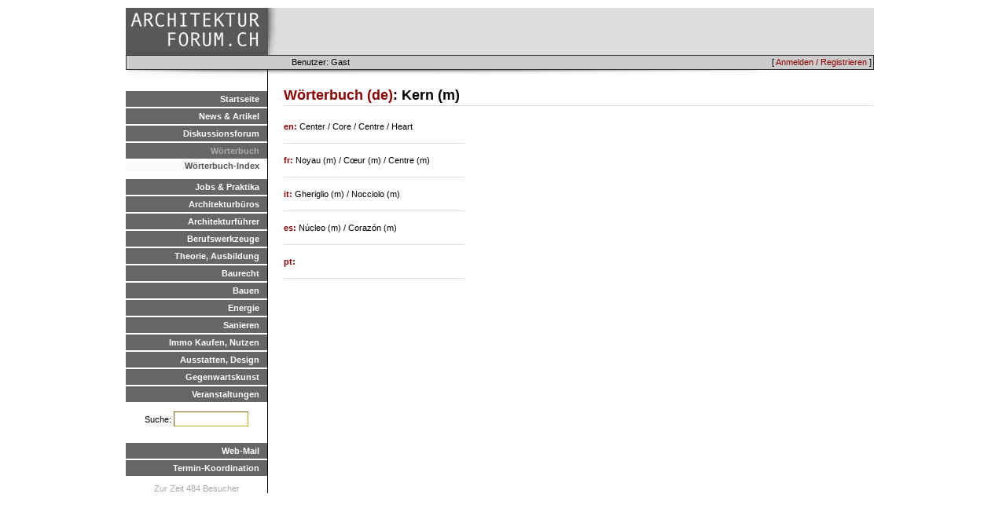

--- FILE ---
content_type: text/html; charset=UTF-8
request_url: https://arch-forum.ch/dictionary/details/de/1436
body_size: 4696
content:
<HTML>
<HEAD>
  <TITLE>archforum.ch - architektur-forum.ch</TITLE>
  <link rel="stylesheet" type="text/css" href="/css/archforum/base.css" />
<link rel="stylesheet" type="text/css" href="/css/archforum/page.css" />
<link rel="stylesheet" type="text/css" href="/css/archforum/dict.css" />

  <script src="/js/mootools.js"></script>
<script src="/js/base.js"></script>
<script src="/js/mootools-more.js"></script>

  <link rel="stylesheet" type="text/css" href="/css/archforum/menu.css" />
  <link rel="stylesheet" type="text/css" href="/css/archforum/responsive.css" />
<script type="text/javascript" language="javascript" src="/localjs/responsive.js"></script>
<script type="text/javascript" language="javascript" src="/js/hammer.js"></script>
<meta name="viewport" content="width=device-width, initial-scale=1.0">
<script>
if (location.protocol != 'https:')
{
 location.href = 'https:' + window.location.href.substring(window.location.protocol.length);
}
</script>

<!-- Global site tag (gtag.js) - Google Analytics -->
<script async src="https://www.googletagmanager.com/gtag/js?id=G-DVT2BH1MDF"></script>
<script>
  window.dataLayer = window.dataLayer || [];
  function gtag(){dataLayer.push(arguments);}
  gtag('js', new Date());

  gtag('config', 'G-DVT2BH1MDF');
</script>


</HEAD>
<BODY>

<DIV id="container">
   <DIV id="wrap">
      <DIV id="logobar">
         <DIV id=menuicon></div>
         <DIV id=logo><A href=/></A></DIV>
         <DIV id=advertising>
              <DIV class=topadempty>

</DIV>
              <DIV class=topadempty>

</DIV>
              <DIV class=topadempty>

</DIV> <!-- imm: replace mod1 with adserv -->
          </DIV>
      </DIV>
      <DIV id="topmenu">
           
           <DIV id="loginmenu">[ <A href=/de/user/login>Anmelden / Registrieren</A> ]</DIV>
           <DIV id="userinfo">Benutzer: Gast</DIV>
      </DIV>

      <DIV id="menubar">
         <UL class=level_1><LI class=inactive><A href=/de/>Startseite</A><LI class=inactive><A href=/de/news/show>News & Artikel</A><LI class=inactive><A href=/de/forum/>Diskussionsforum</A><LI class=active><A href=/de/dictionary.html>Wörterbuch</A>
<UL class=level_2><LI class=active><A href=/de/dictionary/>Wörterbuch-Index</A></UL><LI class=inactive><A href=/de/jobs.html>Jobs & Praktika</A><LI class=inactive><A href=/de/verzeichnis>Architekturbüros</A><LI class=inactive><A href=/de/links/show/29>Architekturführer</A><LI class=inactive><A href=/de/tools.html>Berufswerkzeuge</A><LI class=inactive><A href=/de/theorie.html>Theorie, Ausbildung</A><LI class=inactive><A href=/de/baurecht.html>Baurecht</A><LI class=inactive><A href=/de/bauenintro.html>Bauen</A><LI class=inactive><A href=/de/energieintro.html>Energie</A><LI class=inactive><A href=/de/sanierenintro.html>Sanieren</A><LI class=inactive><A href=/de/immointro.html>Immo Kaufen, Nutzen</A><LI class=inactive><A href=/de/designintro.html>Ausstatten, Design</A><LI class=inactive><A href=/de/kunstintro.html>Gegenwartskunst</A><LI class=inactive><A href=/de/veranstaltungen.html>Veranstaltungen</A></UL>

        <DIV class=pagesearch><FORM method=POST action=/search/>Suche: 
        <INPUT type=text name=query size=10></form></DIV>


         <UL class=level_1>
             <LI class=inactive><A href="javascript:popup('http://mail.arch-forum.ch/horde',800,600);">Web-Mail</A>
             <LI class=inactive><A href="javascript:popup('http://www.doodle.ch/index.php.de',600,600,'scrollbars=yes');
">Termin-Koordination</A>
         </UL>

      <DIV class=sitestatus>
          Zur Zeit 484 Besucher
      </DIV>

      </DIV>

     <DIV id="content">
       <DIV id="contentpadding">
       <H2><A href=/dictionary/show/de/K>Wörterbuch (de)</A>: Kern (m) </H2>
<link rel='stylesheet' media='print' href='/css/archforum/print.css'>
<DIV class=imagebar>
</DIV>
<DIV class=languagesnippet>
<STRONG><A href=/dictionary/details/en/1436>en: </A></STRONG>
Center / Core / Centre / Heart 
</DIV>
<DIV class=languagesnippet>
<STRONG><A href=/dictionary/details/fr/1436>fr: </A></STRONG>
Noyau (m) / Cœur (m) / Centre (m) 
</DIV>
<DIV class=languagesnippet>
<STRONG><A href=/dictionary/details/it/1436>it: </A></STRONG>
Gheriglio (m) / Nocciolo (m) 
</DIV>
<DIV class=languagesnippet>
<STRONG><A href=/dictionary/details/es/1436>es: </A></STRONG>
Núcleo (m) / Corazón (m) 
</DIV>
<DIV class=languagesnippet>
<STRONG><A href=/dictionary/details/pt/1436>pt: </A></STRONG>

</DIV>
<p></p>

       
      </DIV>
     </DIV>

<DIV id="footer">
</DIV>


<!-- forge mod="content" cmd="show" arg="timer" / -->
</DIV>

</DIV>

</BODY>
</HTML>